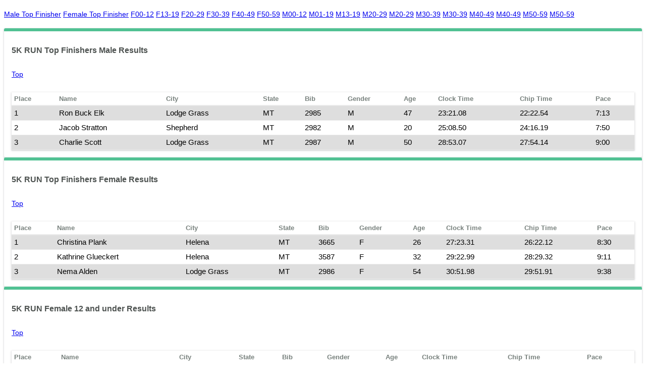

--- FILE ---
content_type: text/html
request_url: https://competitivetiming.com/results/2022/2255852A
body_size: 3593
content:
<html><head><title>RaceDay Scoring</title><style type="text/css">
@media not print {
	body, input, textarea, select, button {
		font-family: -apple-system, BlinkMacSystemFont, "Segoe UI", Roboto, Oxygen-Sans, Ubuntu, Cantarell, "Helvetica Neue", sans-serif;
		font-size: 14px;
	}
	.text-left {
		text-align: left !important;
	}
	.text-right {
		text-align: right !important;
	}
	.text-center {
		text-align: center !important;
	}
	
	/* Table display 2 */
	table.data-display, table.data-display th,table.data-display td {
		color: #000000;
		clear: both;
		border-collapse: collapse;
		margin: 0;
		font-weight: normal;
		padding: 5px;
		overflow-wrap: break-word;
		white-space: nowrap;
	}
	table.data-display
	{
		box-shadow: 0 1px 1px 0 rgba(60,64,67,.08), 0 1px 3px 1px rgba(60,64,67,.16);
	}
	table.data-display.full-width {
		width: 100%;
	}
	table.data-display thead th {
		border-bottom: 2px solid #EAEAEA;
		color: #78817d;
		font-size: 0.9em;
		font-weight: 500;
		text-align: left;
	}
	table.data-display thead tr.grouping th {
		border-left: 3px solid #fff;
		text-align: center;
	}
	table.data-display thead tr.grouping th:first-child {
		border-left: none;
	}
	table.data-display thead tr.grouping,
	table.data-display thead tr.grouping th.empty {
		background-color: transparent;
	}
	table.data-display tr {
		background-color: #FFFFFF;
		border-bottom: 1px solid #EAEAEA;
	}
	table.data-display input,
	table.data-display div.error.borderedError {
		margin-top: 0;
	}
	table.data-display tr.summary td {
		background-color: #D7EBF1;
	}
	table.data-display.striped tbody > tr:nth-child(odd) td {
		background-color: #DEDEDE;
	}
	table.data-display tr.highlight td,
	table.data-display tr:target td {
		background-color: #E4EAED;
	}
	table.data-display tr.highlightError td {
		background-color: #FFF8F8;
	}
	table.data-display.clickable tbody > tr:hover td {
		background-color: #D7EBF1;
		cursor: pointer;
	}
	table.data-display tbody > tr.clickable td {
		background-color: #EAEAEA;
		border-top: black solid 1px;
		text-align: center;
	}
	table.data-display tbody > tr.clickable:hover td {
		background-color: #D7EBF1;
		cursor: pointer;
	}
	
	/** Panels */
	
	div.panel.marginBottom {
		margin-bottom: 20px !important;
	}
	div.panel > div.heading {
		color: #4D5250;
		min-height: 45px;
		box-sizing: border-box;
		padding-top: 13px;
		padding-bottom: 10px;
		padding-left: 15px;
		padding-right: 15px;
		overflow: visible;
		border-top-right-radius: 3px;
		border-top-left-radius: 3px;
	}
	
	div.panel > div.heading h2,
	div.panel > div.heading h3,
	div.panel > div.heading h4,
	div.panel > div.heading h5,
	div.panel > div.heading h6
	{
		display: inline-block;
		margin: 0;
		padding: 0;
		font-weight: 600;
		font-size: 16px;
	}
	table.data-display, table.data-display th,table.data-display td {
		color: #000000;
		clear: both;
		border-collapse: collapse;
		margin: 0;
		font-size: 1.05em;
		padding: 5px;
		overflow: hidden;
	}
	table.data-display thead th {
		border-bottom: 2px solid #EAEAEA;
		color: #78817d;
		font-weight: Bold;
		text-align: left;
		white-space: normal;
	}
	table.data-display
	{
		box-shadow: 0 1px 1px 0 rgba(60,64,67,.08), 0 1px 3px 1px rgba(60,64,67,.16);
	}
	div.panel {
		box-shadow: 0 1px 1px 0 rgba(60,64,67,.08), 0 1px 3px 1px rgba(60,64,67,.16);
		background-color: #fff;
		border-radius: 3px;
		min-height: 125px;
	}
	div.panel:hover {
		box-shadow: 0 2px 4px 0 rgba(60,64,67,.15), 0 2px 6px 2px rgba(60,64,67,.3);
		transition: all .25s ease-out;
	}
	div.panel > div.content {
		padding: 15px;
		margin: 0px;
	}
	/** Green Panel **/
	div.panel.green > div.heading {
		color: #4D5250;
		border-top: 6px #51C193 solid;
	}
	div.panel.green > div.heading a,
	div.panel.green > div.heading span.link !span.closeX {
		color: #fff;
	}
	div.panel.green > div.content {
		color: #4D5250;
	}
}
@media print {
	
body {
    font-family: -apple-system, BlinkMacSystemFont, "Segoe UI", Roboto, Oxygen-Sans, Ubuntu, Cantarell, "Helvetica Neue", sans-serif;
    font-size: 14px;
}
.text-left {
	text-align: left !important;
}
.text-right {
	text-align: right !important;
}
.text-center {
	text-align: center !important;
}

/* Table display 2 */
table.data-display, table.data-display th,table.data-display td {
	color: #000000;
	clear: both;
	border-collapse: collapse;
	margin: 0;
	font-weight: normal;
	padding: 5px;
	overflow-wrap: break-word;
	white-space: nowrap;
}
table.data-display
{
	box-shadow: 0 1px 1px 0 rgba(60,64,67,.08), 0 1px 3px 1px rgba(60,64,67,.16);
}
table.data-display.full-width {
	width: 100%;
}
table.data-display thead th {
  border-bottom: 2px solid #EAEAEA;
	color: #78817d;
	font-weight: Bold;
	text-align: left;
	white-space: normal;
}
table.data-display thead tr.grouping th {
	border-left: 3px solid #fff;
	text-align: center;
}
table.data-display thead tr.grouping th:first-child {
	border-left: none;
}
table.data-display thead tr.grouping,
table.data-display thead tr.grouping th.empty {
	background-color: transparent;
}
table.data-display tr {
	background-color: #FFFFFF;
	border-bottom: 1px solid #EAEAEA;
}
table.data-display input,
table.data-display div.error.borderedError {
	margin-top: 0;
}
table.data-display tr.summary td {
	background-color: #D7EBF1;
}
table.data-display.striped tbody > tr:nth-child(odd) td {
	background-color: #DEDEDE;
}
table.data-display tr.highlight td,
table.data-display tr:target td {
	background-color: #E4EAED;
}
table.data-display tr.highlightError td {
	background-color: #FFF8F8;
}
table.data-display.clickable tbody > tr:hover td {
	background-color: #D7EBF1;
	cursor: pointer;
}
table.data-display tbody > tr.clickable td {
	background-color: #EAEAEA;
	border-top: black solid 1px;
	text-align: center;
}
table.data-display tbody > tr.clickable:hover td {
	background-color: #D7EBF1;
	cursor: pointer;
}

/** Panels */

div.panel.marginBottom {
	margin-bottom: 20px !important;
}
div.panel > div.heading {
	color: #4D5250;
	min-height: 45px;
	box-sizing: border-box;
	padding-top: 13px;
	padding-bottom: 10px;
	padding-left: 15px;
	padding-right: 15px;
	overflow: visible;
	border-top-right-radius: 3px;
	border-top-left-radius: 3px;
}

div.panel > div.heading h2,
div.panel > div.heading h3,
div.panel > div.heading h4,
div.panel > div.heading h5,
div.panel > div.heading h6
{
	display: inline-block;
	margin: 0;
	padding: 0;
	font-weight: 600;
	font-size: 16px;
}

tr.grouping > th:not(.empty) {
	border-bottom: 1px solid #000;
	text-decoration: none;
}
thead > tr:not(.grouping) > th:after {
	content:"";
	border-bottom: 1px solid #000;
	width: 80%;
	bottom: 0;
	position:absolute;
}	
thead > tr:not(.grouping) > th.text-right:after{
	right: 0;
}
thead > tr:not(.grouping) > th.text-left:after{
	left: 0;
}
thead > tr:not(.grouping) > th.text-center:after{
	left: 10%;
}
table.data-display thead th.empty {
	border-bottom: 0;
}
table.data-display, table.data-display th,table.data-display td {
	color: #555555;
	clear: both;
	margin: 0;
	padding: 0px;
	overflow: hidden;
	border-collapse: separate;
	border-spacing: 5px;
}
tbody > tr > td {
	font-size: 0.75em;
}
table.data-display thead th {
	font-size: 0.75em;
	font-weight: normal;
	text-align: left;
	padding: 5px 0;
	margin-left: 5px;
	margin-right: 5px;
	font-weight: bold;
	vertical-align: bottom;
	position: relative;
}

div.panel > div.heading{
	color: #000000;
	border-bottom: #000000 solid 2px;
}
body{
	color: #000000;
}
div.panel > div.content {
	padding: 0px;
	margin: 0px;
}
div.panel {
	
}
@page {
	size: portrait;
	page-break-before: always;
}

}

</style></head><body><p style="margin-top:20px" id="section-top"></p><div><div style="margin-bottom:20px"><div style="display:inline"><a href="#section-42750">Male Top Finisher</a> </div><div style="display:inline"><a href="#section-42751">Female Top Finisher</a> </div><div style="display:inline"><a href="#section-42753">F00-12</a> </div><div style="display:inline"><a href="#section-42754">F13-19</a> </div><div style="display:inline"><a href="#section-42755">F20-29</a> </div><div style="display:inline"><a href="#section-42756">F30-39</a> </div><div style="display:inline"><a href="#section-42757">F40-49</a> </div><div style="display:inline"><a href="#section-42758">F50-59</a> </div><div style="display:inline"><a href="#section-42762">M00-12</a> </div><div style="display:inline"><a href="#section-42763">M01-19</a> </div><div style="display:inline"><a href="#section-42764">M13-19</a> </div><div style="display:inline"><a href="#section-42765">M20-29</a> </div><div style="display:inline"><a href="#section-42766">M20-29</a> </div><div style="display:inline"><a href="#section-42767">M30-39</a> </div><div style="display:inline"><a href="#section-42768">M30-39</a> </div><div style="display:inline"><a href="#section-42769">M40-49</a> </div><div style="display:inline"><a href="#section-42770">M40-49</a> </div><div style="display:inline"><a href="#section-42771">M50-59</a> </div><div style="display:inline"><a href="#section-42772">M50-59</a> </div></div><div class="bsgrid"><div class="panel span12 green"><div class="heading" style="margin-bottom:-10px"><h3 data-for="headerDebugInfo"><p id="section-42750"></p>5K RUN Top Finishers Male Results</h3><div class="sub-header-fixed"><h3></h3></div></div><div class="content"><div style="margin-top:15px"><a href="#section-top">Top</a></div><div style="display:flex;flex-direction:row"><p style="flex:1;text-align:center"></p></div><div><table class="data-display striped full-width no-wrap"><thead><tr><th data-for="headerDebugInfo" class="text-left" style="text-align:left">Place</th><th data-for="headerDebugInfo" class="text-left" style="text-align:left">Name</th><th data-for="headerDebugInfo" class="text-left" style="text-align:left">City</th><th data-for="headerDebugInfo" class="text-left" style="text-align:left">State</th><th data-for="headerDebugInfo" class="text-left" style="text-align:left">Bib</th><th data-for="headerDebugInfo" class="text-left" style="text-align:left">Gender</th><th data-for="headerDebugInfo" class="text-left" style="text-align:left">Age</th><th data-for="headerDebugInfo" class="text-left" style="text-align:left">Clock Time</th><th data-for="headerDebugInfo" class="text-left" style="text-align:left">Chip Time</th><th data-for="headerDebugInfo" class="text-left" style="text-align:left">Pace</th></tr></thead><tbody><tr><td class="text-left">1</td><td class="text-left">Ron Buck Elk</td><td class="text-left">Lodge Grass</td><td class="text-left">MT</td><td class="text-left">2985</td><td class="text-left">M</td><td class="text-left">47</td><td class="text-left">23:21.08</td><td class="text-left">22:22.54</td><td class="text-left">7:13</td></tr><tr><td class="text-left">2</td><td class="text-left">Jacob Stratton</td><td class="text-left">Shepherd</td><td class="text-left">MT</td><td class="text-left">2982</td><td class="text-left">M</td><td class="text-left">20</td><td class="text-left">25:08.50</td><td class="text-left">24:16.19</td><td class="text-left">7:50</td></tr><tr><td class="text-left">3</td><td class="text-left">Charlie Scott</td><td class="text-left">Lodge Grass</td><td class="text-left">MT</td><td class="text-left">2987</td><td class="text-left">M</td><td class="text-left">50</td><td class="text-left">28:53.07</td><td class="text-left">27:54.14</td><td class="text-left">9:00</td></tr></tbody><tfoot></tfoot></table></div></div></div><div class="panel span12 green"><div class="heading" style="margin-bottom:-10px"><h3 data-for="headerDebugInfo"><p id="section-42751"></p>5K RUN Top Finishers Female Results</h3><div class="sub-header-fixed"><h3></h3></div></div><div class="content"><div style="margin-top:15px"><a href="#section-top">Top</a></div><div style="display:flex;flex-direction:row"><p style="flex:1;text-align:center"></p></div><div><table class="data-display striped full-width no-wrap"><thead><tr><th data-for="headerDebugInfo" class="text-left" style="text-align:left">Place</th><th data-for="headerDebugInfo" class="text-left" style="text-align:left">Name</th><th data-for="headerDebugInfo" class="text-left" style="text-align:left">City</th><th data-for="headerDebugInfo" class="text-left" style="text-align:left">State</th><th data-for="headerDebugInfo" class="text-left" style="text-align:left">Bib</th><th data-for="headerDebugInfo" class="text-left" style="text-align:left">Gender</th><th data-for="headerDebugInfo" class="text-left" style="text-align:left">Age</th><th data-for="headerDebugInfo" class="text-left" style="text-align:left">Clock Time</th><th data-for="headerDebugInfo" class="text-left" style="text-align:left">Chip Time</th><th data-for="headerDebugInfo" class="text-left" style="text-align:left">Pace</th></tr></thead><tbody><tr><td class="text-left">1</td><td class="text-left">Christina Plank</td><td class="text-left">Helena</td><td class="text-left">MT</td><td class="text-left">3665</td><td class="text-left">F</td><td class="text-left">26</td><td class="text-left">27:23.31</td><td class="text-left">26:22.12</td><td class="text-left">8:30</td></tr><tr><td class="text-left">2</td><td class="text-left">Kathrine Glueckert</td><td class="text-left">Helena</td><td class="text-left">MT</td><td class="text-left">3587</td><td class="text-left">F</td><td class="text-left">32</td><td class="text-left">29:22.99</td><td class="text-left">28:29.32</td><td class="text-left">9:11</td></tr><tr><td class="text-left">3</td><td class="text-left">Nema Alden</td><td class="text-left">Lodge Grass</td><td class="text-left">MT</td><td class="text-left">2986</td><td class="text-left">F</td><td class="text-left">54</td><td class="text-left">30:51.98</td><td class="text-left">29:51.91</td><td class="text-left">9:38</td></tr></tbody><tfoot></tfoot></table></div></div></div><div class="panel span12 green"><div class="heading" style="margin-bottom:-10px"><h3 data-for="headerDebugInfo"><p id="section-42753"></p>5K RUN  Female 12 and under Results</h3><div class="sub-header-fixed"><h3></h3></div></div><div class="content"><div style="margin-top:15px"><a href="#section-top">Top</a></div><div style="display:flex;flex-direction:row"><p style="flex:1;text-align:center"></p></div><div><table class="data-display striped full-width no-wrap"><thead><tr><th data-for="headerDebugInfo" class="text-left" style="text-align:left">Place</th><th data-for="headerDebugInfo" class="text-left" style="text-align:left">Name</th><th data-for="headerDebugInfo" class="text-left" style="text-align:left">City</th><th data-for="headerDebugInfo" class="text-left" style="text-align:left">State</th><th data-for="headerDebugInfo" class="text-left" style="text-align:left">Bib</th><th data-for="headerDebugInfo" class="text-left" style="text-align:left">Gender</th><th data-for="headerDebugInfo" class="text-left" style="text-align:left">Age</th><th data-for="headerDebugInfo" class="text-left" style="text-align:left">Clock Time</th><th data-for="headerDebugInfo" class="text-left" style="text-align:left">Chip Time</th><th data-for="headerDebugInfo" class="text-left" style="text-align:left">Pace</th></tr></thead><tbody><tr><td class="text-left">1</td><td class="text-left">Hattie Killsback</td><td class="text-left">Billings</td><td class="text-left">MT</td><td class="text-left">3675</td><td class="text-left">F</td><td class="text-left">7</td><td class="text-left">38:18.51</td><td class="text-left">37:11.84</td><td class="text-left">12:00</td></tr><tr><td class="text-left">2</td><td class="text-left">Dazzlyn Hugs</td><td class="text-left">Hardin</td><td class="text-left">MT</td><td class="text-left">2997</td><td class="text-left">F</td><td class="text-left">12</td><td class="text-left">38:25.91</td><td class="text-left">37:25.71</td><td class="text-left">12:04</td></tr></tbody><tfoot></tfoot></table></div></div></div><div class="panel span12 green"><div class="heading" style="margin-bottom:-10px"><h3 data-for="headerDebugInfo"><p id="section-42754"></p>5K RUN  Female 13 - 19 Results</h3><div class="sub-header-fixed"><h3></h3></div></div><div class="content"><div style="margin-top:15px"><a href="#section-top">Top</a></div><div style="display:flex;flex-direction:row"><p style="flex:1;text-align:center"></p></div><div><table class="data-display striped full-width no-wrap"><thead><tr><th data-for="headerDebugInfo" class="text-left" style="text-align:left">Place</th><th data-for="headerDebugInfo" class="text-left" style="text-align:left">Name</th><th data-for="headerDebugInfo" class="text-left" style="text-align:left">City</th><th data-for="headerDebugInfo" class="text-left" style="text-align:left">State</th><th data-for="headerDebugInfo" class="text-left" style="text-align:left">Bib</th><th data-for="headerDebugInfo" class="text-left" style="text-align:left">Gender</th><th data-for="headerDebugInfo" class="text-left" style="text-align:left">Age</th><th data-for="headerDebugInfo" class="text-left" style="text-align:left">Clock Time</th><th data-for="headerDebugInfo" class="text-left" style="text-align:left">Chip Time</th><th data-for="headerDebugInfo" class="text-left" style="text-align:left">Pace</th></tr></thead><tbody><tr><td class="text-left">1</td><td class="text-left">Rhiannon Eagle Speaker</td><td class="text-left">Billings</td><td class="text-left">MT</td><td class="text-left">3667</td><td class="text-left">F</td><td class="text-left">15</td><td class="text-left">34:53.07</td><td class="text-left">33:44.72</td><td class="text-left">10:53</td></tr><tr><td class="text-left">2</td><td class="text-left">Presley Bisonette</td><td class="text-left">Billings</td><td class="text-left">MT</td><td class="text-left">3684</td><td class="text-left">F</td><td class="text-left">16</td><td class="text-left">55:08.23</td><td class="text-left">53:54.72</td><td class="text-left">17:23</td></tr></tbody><tfoot></tfoot></table></div></div></div><div class="panel span12 green"><div class="heading" style="margin-bottom:-10px"><h3 data-for="headerDebugInfo"><p id="section-42755"></p>5K RUN  Female 20 - 29 Results</h3><div class="sub-header-fixed"><h3></h3></div></div><div class="content"><div style="margin-top:15px"><a href="#section-top">Top</a></div><div style="display:flex;flex-direction:row"><p style="flex:1;text-align:center"></p></div><div><table class="data-display striped full-width no-wrap"><thead><tr><th data-for="headerDebugInfo" class="text-left" style="text-align:left">Place</th><th data-for="headerDebugInfo" class="text-left" style="text-align:left">Name</th><th data-for="headerDebugInfo" class="text-left" style="text-align:left">City</th><th data-for="headerDebugInfo" class="text-left" style="text-align:left">State</th><th data-for="headerDebugInfo" class="text-left" style="text-align:left">Bib</th><th data-for="headerDebugInfo" class="text-left" style="text-align:left">Gender</th><th data-for="headerDebugInfo" class="text-left" style="text-align:left">Age</th><th data-for="headerDebugInfo" class="text-left" style="text-align:left">Clock Time</th><th data-for="headerDebugInfo" class="text-left" style="text-align:left">Chip Time</th><th data-for="headerDebugInfo" class="text-left" style="text-align:left">Pace</th></tr></thead><tbody><tr><td class="text-left">1</td><td class="text-left">Christina Plank</td><td class="text-left">Helena</td><td class="text-left">MT</td><td class="text-left">3665</td><td class="text-left">F</td><td class="text-left">26</td><td class="text-left">27:23.31</td><td class="text-left">26:22.12</td><td class="text-left">8:30</td></tr></tbody><tfoot></tfoot></table></div></div></div><div class="panel span12 green"><div class="heading" style="margin-bottom:-10px"><h3 data-for="headerDebugInfo"><p id="section-42756"></p>5K RUN  Female 30 - 39 Results</h3><div class="sub-header-fixed"><h3></h3></div></div><div class="content"><div style="margin-top:15px"><a href="#section-top">Top</a></div><div style="display:flex;flex-direction:row"><p style="flex:1;text-align:center"></p></div><div><table class="data-display striped full-width no-wrap"><thead><tr><th data-for="headerDebugInfo" class="text-left" style="text-align:left">Place</th><th data-for="headerDebugInfo" class="text-left" style="text-align:left">Name</th><th data-for="headerDebugInfo" class="text-left" style="text-align:left">City</th><th data-for="headerDebugInfo" class="text-left" style="text-align:left">State</th><th data-for="headerDebugInfo" class="text-left" style="text-align:left">Bib</th><th data-for="headerDebugInfo" class="text-left" style="text-align:left">Gender</th><th data-for="headerDebugInfo" class="text-left" style="text-align:left">Age</th><th data-for="headerDebugInfo" class="text-left" style="text-align:left">Clock Time</th><th data-for="headerDebugInfo" class="text-left" style="text-align:left">Chip Time</th><th data-for="headerDebugInfo" class="text-left" style="text-align:left">Pace</th></tr></thead><tbody><tr><td class="text-left">1</td><td class="text-left">Kathrine Glueckert</td><td class="text-left">Helena</td><td class="text-left">MT</td><td class="text-left">3587</td><td class="text-left">F</td><td class="text-left">32</td><td class="text-left">29:22.99</td><td class="text-left">28:29.32</td><td class="text-left">9:11</td></tr><tr><td class="text-left">2</td><td class="text-left">Chloe Williams</td><td class="text-left">Helena</td><td class="text-left">MT</td><td class="text-left">3588</td><td class="text-left">F</td><td class="text-left">30</td><td class="text-left">31:57.61</td><td class="text-left">31:03.84</td><td class="text-left">10:01</td></tr><tr><td class="text-left">3</td><td class="text-left">Samantha Leo</td><td class="text-left">Harlem</td><td class="text-left">MT</td><td class="text-left">3661</td><td class="text-left">F</td><td class="text-left">30</td><td class="text-left">34:31.04</td><td class="text-left">33:27.89</td><td class="text-left">10:48</td></tr><tr><td class="text-left">4</td><td class="text-left">Shayz Primeaux</td><td class="text-left">Harlem</td><td class="text-left">MT</td><td class="text-left">3662</td><td class="text-left">F</td><td class="text-left">33</td><td class="text-left">34:41.33</td><td class="text-left">33:38.19</td><td class="text-left">10:51</td></tr><tr><td class="text-left">5</td><td class="text-left">Lisa Bell</td><td class="text-left">Stillwater</td><td class="text-left">OK</td><td class="text-left">3590</td><td class="text-left">F</td><td class="text-left">33</td><td class="text-left">39:47.32</td><td class="text-left">38:41.41</td><td class="text-left">12:29</td></tr><tr><td class="text-left">6</td><td class="text-left">Megan Hornbostel</td><td class="text-left">Stillwater</td><td class="text-left">OK</td><td class="text-left">3591</td><td class="text-left">F</td><td class="text-left">37</td><td class="text-left">56:58.72</td><td class="text-left">55:51.98</td><td class="text-left">18:01</td></tr></tbody><tfoot></tfoot></table></div></div></div><div class="panel span12 green"><div class="heading" style="margin-bottom:-10px"><h3 data-for="headerDebugInfo"><p id="section-42757"></p>5K RUN  Female 40 - 49 Results</h3><div class="sub-header-fixed"><h3></h3></div></div><div class="content"><div style="margin-top:15px"><a href="#section-top">Top</a></div><div style="display:flex;flex-direction:row"><p style="flex:1;text-align:center"></p></div><div><table class="data-display striped full-width no-wrap"><thead><tr><th data-for="headerDebugInfo" class="text-left" style="text-align:left">Place</th><th data-for="headerDebugInfo" class="text-left" style="text-align:left">Name</th><th data-for="headerDebugInfo" class="text-left" style="text-align:left">City</th><th data-for="headerDebugInfo" class="text-left" style="text-align:left">State</th><th data-for="headerDebugInfo" class="text-left" style="text-align:left">Bib</th><th data-for="headerDebugInfo" class="text-left" style="text-align:left">Gender</th><th data-for="headerDebugInfo" class="text-left" style="text-align:left">Age</th><th data-for="headerDebugInfo" class="text-left" style="text-align:left">Clock Time</th><th data-for="headerDebugInfo" class="text-left" style="text-align:left">Chip Time</th><th data-for="headerDebugInfo" class="text-left" style="text-align:left">Pace</th></tr></thead><tbody><tr><td class="text-left">1</td><td class="text-left">Stormi LeBeau</td><td class="text-left">Lander</td><td class="text-left">WY</td><td class="text-left">2990</td><td class="text-left">F</td><td class="text-left">40</td><td class="text-left">32:38.02</td><td class="text-left">31:46.19</td><td class="text-left">10:15</td></tr><tr><td class="text-left">2</td><td class="text-left">Danelle Killsback</td><td class="text-left">Billings</td><td class="text-left">MT</td><td class="text-left">3673</td><td class="text-left">F</td><td class="text-left">45</td><td class="text-left">45:01.21</td><td class="text-left">43:55.22</td><td class="text-left">14:10</td></tr></tbody><tfoot></tfoot></table></div></div></div><div class="panel span12 green"><div class="heading" style="margin-bottom:-10px"><h3 data-for="headerDebugInfo"><p id="section-42758"></p>5K RUN  Female 50 - 59 Results</h3><div class="sub-header-fixed"><h3></h3></div></div><div class="content"><div style="margin-top:15px"><a href="#section-top">Top</a></div><div style="display:flex;flex-direction:row"><p style="flex:1;text-align:center"></p></div><div><table class="data-display striped full-width no-wrap"><thead><tr><th data-for="headerDebugInfo" class="text-left" style="text-align:left">Place</th><th data-for="headerDebugInfo" class="text-left" style="text-align:left">Name</th><th data-for="headerDebugInfo" class="text-left" style="text-align:left">City</th><th data-for="headerDebugInfo" class="text-left" style="text-align:left">State</th><th data-for="headerDebugInfo" class="text-left" style="text-align:left">Bib</th><th data-for="headerDebugInfo" class="text-left" style="text-align:left">Gender</th><th data-for="headerDebugInfo" class="text-left" style="text-align:left">Age</th><th data-for="headerDebugInfo" class="text-left" style="text-align:left">Clock Time</th><th data-for="headerDebugInfo" class="text-left" style="text-align:left">Chip Time</th><th data-for="headerDebugInfo" class="text-left" style="text-align:left">Pace</th></tr></thead><tbody><tr><td class="text-left">1</td><td class="text-left">Nema Alden</td><td class="text-left">Lodge Grass</td><td class="text-left">MT</td><td class="text-left">2986</td><td class="text-left">F</td><td class="text-left">54</td><td class="text-left">30:51.98</td><td class="text-left">29:51.91</td><td class="text-left">9:38</td></tr><tr><td class="text-left">2</td><td class="text-left">Michelle Jefferson</td><td class="text-left">Lodge Grass</td><td class="text-left">MT</td><td class="text-left">3596</td><td class="text-left">F</td><td class="text-left">50</td><td class="text-left">33:59.29</td><td class="text-left">33:07.41</td><td class="text-left">10:41</td></tr></tbody><tfoot></tfoot></table></div></div></div><div class="panel span12 green"><div class="heading" style="margin-bottom:-10px"><h3 data-for="headerDebugInfo"><p id="section-42762"></p>5K RUN  Male 12 and under Results</h3><div class="sub-header-fixed"><h3></h3></div></div><div class="content"><div style="margin-top:15px"><a href="#section-top">Top</a></div><div style="display:flex;flex-direction:row"><p style="flex:1;text-align:center"></p></div><div><table class="data-display striped full-width no-wrap"><thead><tr><th data-for="headerDebugInfo" class="text-left" style="text-align:left">Place</th><th data-for="headerDebugInfo" class="text-left" style="text-align:left">Name</th><th data-for="headerDebugInfo" class="text-left" style="text-align:left">City</th><th data-for="headerDebugInfo" class="text-left" style="text-align:left">State</th><th data-for="headerDebugInfo" class="text-left" style="text-align:left">Bib</th><th data-for="headerDebugInfo" class="text-left" style="text-align:left">Gender</th><th data-for="headerDebugInfo" class="text-left" style="text-align:left">Age</th><th data-for="headerDebugInfo" class="text-left" style="text-align:left">Clock Time</th><th data-for="headerDebugInfo" class="text-left" style="text-align:left">Chip Time</th><th data-for="headerDebugInfo" class="text-left" style="text-align:left">Pace</th></tr></thead><tbody><tr><td class="text-left">1</td><td class="text-left">Kamden Killsback</td><td class="text-left">Billings</td><td class="text-left">MT</td><td class="text-left">3674</td><td class="text-left">M</td><td class="text-left">8</td><td class="text-left">45:02.19</td><td class="text-left">43:59.27</td><td class="text-left">14:11</td></tr><tr><td class="text-left">2</td><td class="text-left">Matteo Cobell</td><td class="text-left">Billings</td><td class="text-left">MT</td><td class="text-left">3685</td><td class="text-left">M</td><td class="text-left">12</td><td class="text-left">57:27.21</td><td class="text-left">56:13.96</td><td class="text-left">18:08</td></tr></tbody><tfoot></tfoot></table></div></div></div><div class="panel span12 green"><div class="heading" style="margin-bottom:-10px"><h3 data-for="headerDebugInfo"><p id="section-42763"></p>5K RUN  Male 1 - 19 Results</h3><div class="sub-header-fixed"><h3></h3></div></div><div class="content"><div style="margin-top:15px"><a href="#section-top">Top</a></div><div style="display:flex;flex-direction:row"><p style="flex:1;text-align:center"></p></div><div><table class="data-display striped full-width no-wrap"><thead><tr><th data-for="headerDebugInfo" class="text-left" style="text-align:left">Place</th><th data-for="headerDebugInfo" class="text-left" style="text-align:left">Name</th><th data-for="headerDebugInfo" class="text-left" style="text-align:left">City</th><th data-for="headerDebugInfo" class="text-left" style="text-align:left">State</th><th data-for="headerDebugInfo" class="text-left" style="text-align:left">Bib</th><th data-for="headerDebugInfo" class="text-left" style="text-align:left">Gender</th><th data-for="headerDebugInfo" class="text-left" style="text-align:left">Age</th><th data-for="headerDebugInfo" class="text-left" style="text-align:left">Clock Time</th><th data-for="headerDebugInfo" class="text-left" style="text-align:left">Chip Time</th><th data-for="headerDebugInfo" class="text-left" style="text-align:left">Pace</th></tr></thead><tbody><tr><td class="text-left">1</td><td class="text-left">Ezra Enslow</td><td class="text-left">Billings</td><td class="text-left">MT</td><td class="text-left">3586</td><td class="text-left">M</td><td class="text-left">13</td><td class="text-left">32:56.82</td><td class="text-left">31:56.38</td><td class="text-left">10:18</td></tr><tr><td class="text-left">2</td><td class="text-left">Kamden Killsback</td><td class="text-left">Billings</td><td class="text-left">MT</td><td class="text-left">3674</td><td class="text-left">M</td><td class="text-left">8</td><td class="text-left">45:02.19</td><td class="text-left">43:59.27</td><td class="text-left">14:11</td></tr><tr><td class="text-left">3</td><td class="text-left">Matteo Cobell</td><td class="text-left">Billings</td><td class="text-left">MT</td><td class="text-left">3685</td><td class="text-left">M</td><td class="text-left">12</td><td class="text-left">57:27.21</td><td class="text-left">56:13.96</td><td class="text-left">18:08</td></tr></tbody><tfoot></tfoot></table></div></div></div><div class="panel span12 green"><div class="heading" style="margin-bottom:-10px"><h3 data-for="headerDebugInfo"><p id="section-42764"></p>5K RUN  Male 13 - 19 Results</h3><div class="sub-header-fixed"><h3></h3></div></div><div class="content"><div style="margin-top:15px"><a href="#section-top">Top</a></div><div style="display:flex;flex-direction:row"><p style="flex:1;text-align:center"></p></div><div><table class="data-display striped full-width no-wrap"><thead><tr><th data-for="headerDebugInfo" class="text-left" style="text-align:left">Place</th><th data-for="headerDebugInfo" class="text-left" style="text-align:left">Name</th><th data-for="headerDebugInfo" class="text-left" style="text-align:left">City</th><th data-for="headerDebugInfo" class="text-left" style="text-align:left">State</th><th data-for="headerDebugInfo" class="text-left" style="text-align:left">Bib</th><th data-for="headerDebugInfo" class="text-left" style="text-align:left">Gender</th><th data-for="headerDebugInfo" class="text-left" style="text-align:left">Age</th><th data-for="headerDebugInfo" class="text-left" style="text-align:left">Clock Time</th><th data-for="headerDebugInfo" class="text-left" style="text-align:left">Chip Time</th><th data-for="headerDebugInfo" class="text-left" style="text-align:left">Pace</th></tr></thead><tbody><tr><td class="text-left">1</td><td class="text-left">Ezra Enslow</td><td class="text-left">Billings</td><td class="text-left">MT</td><td class="text-left">3586</td><td class="text-left">M</td><td class="text-left">13</td><td class="text-left">32:56.82</td><td class="text-left">31:56.38</td><td class="text-left">10:18</td></tr></tbody><tfoot></tfoot></table></div></div></div><div class="panel span12 green"><div class="heading" style="margin-bottom:-10px"><h3 data-for="headerDebugInfo"><p id="section-42765"></p>5K RUN  Male 20 - 29 Results</h3><div class="sub-header-fixed"><h3></h3></div></div><div class="content"><div style="margin-top:15px"><a href="#section-top">Top</a></div><div style="display:flex;flex-direction:row"><p style="flex:1;text-align:center"></p></div><div><table class="data-display striped full-width no-wrap"><thead><tr><th data-for="headerDebugInfo" class="text-left" style="text-align:left">Place</th><th data-for="headerDebugInfo" class="text-left" style="text-align:left">Name</th><th data-for="headerDebugInfo" class="text-left" style="text-align:left">City</th><th data-for="headerDebugInfo" class="text-left" style="text-align:left">State</th><th data-for="headerDebugInfo" class="text-left" style="text-align:left">Bib</th><th data-for="headerDebugInfo" class="text-left" style="text-align:left">Gender</th><th data-for="headerDebugInfo" class="text-left" style="text-align:left">Age</th><th data-for="headerDebugInfo" class="text-left" style="text-align:left">Clock Time</th><th data-for="headerDebugInfo" class="text-left" style="text-align:left">Chip Time</th><th data-for="headerDebugInfo" class="text-left" style="text-align:left">Pace</th></tr></thead><tbody><tr><td class="text-left">1</td><td class="text-left">Jacob Stratton</td><td class="text-left">Shepherd</td><td class="text-left">MT</td><td class="text-left">2982</td><td class="text-left">M</td><td class="text-left">20</td><td class="text-left">25:08.50</td><td class="text-left">24:16.19</td><td class="text-left">7:50</td></tr><tr><td class="text-left">2</td><td class="text-left">Vallen Crawford</td><td class="text-left"></td><td class="text-left"></td><td class="text-left">3690</td><td class="text-left">M</td><td class="text-left">27</td><td class="text-left">48:23.41</td><td class="text-left">46:09.54</td><td class="text-left">14:53</td></tr></tbody><tfoot></tfoot></table></div></div></div><div class="panel span12 green"><div class="heading" style="margin-bottom:-10px"><h3 data-for="headerDebugInfo"><p id="section-42766"></p>5K RUN  Male 20 - 29 Results</h3><div class="sub-header-fixed"><h3></h3></div></div><div class="content"><div style="margin-top:15px"><a href="#section-top">Top</a></div><div style="display:flex;flex-direction:row"><p style="flex:1;text-align:center"></p></div><div><table class="data-display striped full-width no-wrap"><thead><tr><th data-for="headerDebugInfo" class="text-left" style="text-align:left">Place</th><th data-for="headerDebugInfo" class="text-left" style="text-align:left">Name</th><th data-for="headerDebugInfo" class="text-left" style="text-align:left">City</th><th data-for="headerDebugInfo" class="text-left" style="text-align:left">State</th><th data-for="headerDebugInfo" class="text-left" style="text-align:left">Bib</th><th data-for="headerDebugInfo" class="text-left" style="text-align:left">Gender</th><th data-for="headerDebugInfo" class="text-left" style="text-align:left">Age</th><th data-for="headerDebugInfo" class="text-left" style="text-align:left">Clock Time</th><th data-for="headerDebugInfo" class="text-left" style="text-align:left">Chip Time</th><th data-for="headerDebugInfo" class="text-left" style="text-align:left">Pace</th></tr></thead><tbody><tr><td class="text-left">1</td><td class="text-left">Jacob Stratton</td><td class="text-left">Shepherd</td><td class="text-left">MT</td><td class="text-left">2982</td><td class="text-left">M</td><td class="text-left">20</td><td class="text-left">25:08.50</td><td class="text-left">24:16.19</td><td class="text-left">7:50</td></tr><tr><td class="text-left">2</td><td class="text-left">Vallen Crawford</td><td class="text-left"></td><td class="text-left"></td><td class="text-left">3690</td><td class="text-left">M</td><td class="text-left">27</td><td class="text-left">48:23.41</td><td class="text-left">46:09.54</td><td class="text-left">14:53</td></tr></tbody><tfoot></tfoot></table></div></div></div><div class="panel span12 green"><div class="heading" style="margin-bottom:-10px"><h3 data-for="headerDebugInfo"><p id="section-42767"></p>5K RUN  Male 30 - 39 Results</h3><div class="sub-header-fixed"><h3></h3></div></div><div class="content"><div style="margin-top:15px"><a href="#section-top">Top</a></div><div style="display:flex;flex-direction:row"><p style="flex:1;text-align:center"></p></div><div><table class="data-display striped full-width no-wrap"><thead><tr><th data-for="headerDebugInfo" class="text-left" style="text-align:left">Place</th><th data-for="headerDebugInfo" class="text-left" style="text-align:left">Name</th><th data-for="headerDebugInfo" class="text-left" style="text-align:left">City</th><th data-for="headerDebugInfo" class="text-left" style="text-align:left">State</th><th data-for="headerDebugInfo" class="text-left" style="text-align:left">Bib</th><th data-for="headerDebugInfo" class="text-left" style="text-align:left">Gender</th><th data-for="headerDebugInfo" class="text-left" style="text-align:left">Age</th><th data-for="headerDebugInfo" class="text-left" style="text-align:left">Clock Time</th><th data-for="headerDebugInfo" class="text-left" style="text-align:left">Chip Time</th><th data-for="headerDebugInfo" class="text-left" style="text-align:left">Pace</th></tr></thead><tbody><tr><td class="text-left">1</td><td class="text-left">Nick Enslow</td><td class="text-left">Billings</td><td class="text-left">MT</td><td class="text-left">3585</td><td class="text-left">M</td><td class="text-left">38</td><td class="text-left">32:56.96</td><td class="text-left">31:59.98</td><td class="text-left">10:19</td></tr></tbody><tfoot></tfoot></table></div></div></div><div class="panel span12 green"><div class="heading" style="margin-bottom:-10px"><h3 data-for="headerDebugInfo"><p id="section-42768"></p>5K RUN  Male 30 - 39 Results</h3><div class="sub-header-fixed"><h3></h3></div></div><div class="content"><div style="margin-top:15px"><a href="#section-top">Top</a></div><div style="display:flex;flex-direction:row"><p style="flex:1;text-align:center"></p></div><div><table class="data-display striped full-width no-wrap"><thead><tr><th data-for="headerDebugInfo" class="text-left" style="text-align:left">Place</th><th data-for="headerDebugInfo" class="text-left" style="text-align:left">Name</th><th data-for="headerDebugInfo" class="text-left" style="text-align:left">City</th><th data-for="headerDebugInfo" class="text-left" style="text-align:left">State</th><th data-for="headerDebugInfo" class="text-left" style="text-align:left">Bib</th><th data-for="headerDebugInfo" class="text-left" style="text-align:left">Gender</th><th data-for="headerDebugInfo" class="text-left" style="text-align:left">Age</th><th data-for="headerDebugInfo" class="text-left" style="text-align:left">Clock Time</th><th data-for="headerDebugInfo" class="text-left" style="text-align:left">Chip Time</th><th data-for="headerDebugInfo" class="text-left" style="text-align:left">Pace</th></tr></thead><tbody><tr><td class="text-left">1</td><td class="text-left">Nick Enslow</td><td class="text-left">Billings</td><td class="text-left">MT</td><td class="text-left">3585</td><td class="text-left">M</td><td class="text-left">38</td><td class="text-left">32:56.96</td><td class="text-left">31:59.98</td><td class="text-left">10:19</td></tr></tbody><tfoot></tfoot></table></div></div></div><div class="panel span12 green"><div class="heading" style="margin-bottom:-10px"><h3 data-for="headerDebugInfo"><p id="section-42769"></p>5K RUN  Male 40 - 49 Results</h3><div class="sub-header-fixed"><h3></h3></div></div><div class="content"><div style="margin-top:15px"><a href="#section-top">Top</a></div><div style="display:flex;flex-direction:row"><p style="flex:1;text-align:center"></p></div><div><table class="data-display striped full-width no-wrap"><thead><tr><th data-for="headerDebugInfo" class="text-left" style="text-align:left">Place</th><th data-for="headerDebugInfo" class="text-left" style="text-align:left">Name</th><th data-for="headerDebugInfo" class="text-left" style="text-align:left">City</th><th data-for="headerDebugInfo" class="text-left" style="text-align:left">State</th><th data-for="headerDebugInfo" class="text-left" style="text-align:left">Bib</th><th data-for="headerDebugInfo" class="text-left" style="text-align:left">Gender</th><th data-for="headerDebugInfo" class="text-left" style="text-align:left">Age</th><th data-for="headerDebugInfo" class="text-left" style="text-align:left">Clock Time</th><th data-for="headerDebugInfo" class="text-left" style="text-align:left">Chip Time</th><th data-for="headerDebugInfo" class="text-left" style="text-align:left">Pace</th></tr></thead><tbody><tr><td class="text-left">1</td><td class="text-left">Ron Buck Elk</td><td class="text-left">Lodge Grass</td><td class="text-left">MT</td><td class="text-left">2985</td><td class="text-left">M</td><td class="text-left">47</td><td class="text-left">23:21.08</td><td class="text-left">22:22.54</td><td class="text-left">7:13</td></tr><tr><td class="text-left">2</td><td class="text-left">Damion Killsback</td><td class="text-left">Germantown</td><td class="text-left">MD</td><td class="text-left">3672</td><td class="text-left">M</td><td class="text-left">44</td><td class="text-left">38:18.49</td><td class="text-left">37:15.28</td><td class="text-left">12:01</td></tr></tbody><tfoot></tfoot></table></div></div></div><div class="panel span12 green"><div class="heading" style="margin-bottom:-10px"><h3 data-for="headerDebugInfo"><p id="section-42770"></p>5K RUN  Male 40 - 49 Results</h3><div class="sub-header-fixed"><h3></h3></div></div><div class="content"><div style="margin-top:15px"><a href="#section-top">Top</a></div><div style="display:flex;flex-direction:row"><p style="flex:1;text-align:center"></p></div><div><table class="data-display striped full-width no-wrap"><thead><tr><th data-for="headerDebugInfo" class="text-left" style="text-align:left">Place</th><th data-for="headerDebugInfo" class="text-left" style="text-align:left">Name</th><th data-for="headerDebugInfo" class="text-left" style="text-align:left">City</th><th data-for="headerDebugInfo" class="text-left" style="text-align:left">State</th><th data-for="headerDebugInfo" class="text-left" style="text-align:left">Bib</th><th data-for="headerDebugInfo" class="text-left" style="text-align:left">Gender</th><th data-for="headerDebugInfo" class="text-left" style="text-align:left">Age</th><th data-for="headerDebugInfo" class="text-left" style="text-align:left">Clock Time</th><th data-for="headerDebugInfo" class="text-left" style="text-align:left">Chip Time</th><th data-for="headerDebugInfo" class="text-left" style="text-align:left">Pace</th></tr></thead><tbody><tr><td class="text-left">1</td><td class="text-left">Ron Buck Elk</td><td class="text-left">Lodge Grass</td><td class="text-left">MT</td><td class="text-left">2985</td><td class="text-left">M</td><td class="text-left">47</td><td class="text-left">23:21.08</td><td class="text-left">22:22.54</td><td class="text-left">7:13</td></tr><tr><td class="text-left">2</td><td class="text-left">Damion Killsback</td><td class="text-left">Germantown</td><td class="text-left">MD</td><td class="text-left">3672</td><td class="text-left">M</td><td class="text-left">44</td><td class="text-left">38:18.49</td><td class="text-left">37:15.28</td><td class="text-left">12:01</td></tr></tbody><tfoot></tfoot></table></div></div></div><div class="panel span12 green"><div class="heading" style="margin-bottom:-10px"><h3 data-for="headerDebugInfo"><p id="section-42771"></p>5K RUN  Male 50 - 59 Results</h3><div class="sub-header-fixed"><h3></h3></div></div><div class="content"><div style="margin-top:15px"><a href="#section-top">Top</a></div><div style="display:flex;flex-direction:row"><p style="flex:1;text-align:center"></p></div><div><table class="data-display striped full-width no-wrap"><thead><tr><th data-for="headerDebugInfo" class="text-left" style="text-align:left">Place</th><th data-for="headerDebugInfo" class="text-left" style="text-align:left">Name</th><th data-for="headerDebugInfo" class="text-left" style="text-align:left">City</th><th data-for="headerDebugInfo" class="text-left" style="text-align:left">State</th><th data-for="headerDebugInfo" class="text-left" style="text-align:left">Bib</th><th data-for="headerDebugInfo" class="text-left" style="text-align:left">Gender</th><th data-for="headerDebugInfo" class="text-left" style="text-align:left">Age</th><th data-for="headerDebugInfo" class="text-left" style="text-align:left">Clock Time</th><th data-for="headerDebugInfo" class="text-left" style="text-align:left">Chip Time</th><th data-for="headerDebugInfo" class="text-left" style="text-align:left">Pace</th></tr></thead><tbody><tr><td class="text-left">1</td><td class="text-left">Charlie Scott</td><td class="text-left">Lodge Grass</td><td class="text-left">MT</td><td class="text-left">2987</td><td class="text-left">M</td><td class="text-left">50</td><td class="text-left">28:53.07</td><td class="text-left">27:54.14</td><td class="text-left">9:00</td></tr></tbody><tfoot></tfoot></table></div></div></div><div class="panel span12 green"><div class="heading" style="margin-bottom:-10px"><h3 data-for="headerDebugInfo"><p id="section-42772"></p>5K RUN  Male 50 - 59 Results</h3><div class="sub-header-fixed"><h3></h3></div></div><div class="content"><div style="margin-top:15px"><a href="#section-top">Top</a></div><div style="display:flex;flex-direction:row"><p style="flex:1;text-align:center"></p></div><div><table class="data-display striped full-width no-wrap"><thead><tr><th data-for="headerDebugInfo" class="text-left" style="text-align:left">Place</th><th data-for="headerDebugInfo" class="text-left" style="text-align:left">Name</th><th data-for="headerDebugInfo" class="text-left" style="text-align:left">City</th><th data-for="headerDebugInfo" class="text-left" style="text-align:left">State</th><th data-for="headerDebugInfo" class="text-left" style="text-align:left">Bib</th><th data-for="headerDebugInfo" class="text-left" style="text-align:left">Gender</th><th data-for="headerDebugInfo" class="text-left" style="text-align:left">Age</th><th data-for="headerDebugInfo" class="text-left" style="text-align:left">Clock Time</th><th data-for="headerDebugInfo" class="text-left" style="text-align:left">Chip Time</th><th data-for="headerDebugInfo" class="text-left" style="text-align:left">Pace</th></tr></thead><tbody><tr><td class="text-left">1</td><td class="text-left">Charlie Scott</td><td class="text-left">Lodge Grass</td><td class="text-left">MT</td><td class="text-left">2987</td><td class="text-left">M</td><td class="text-left">50</td><td class="text-left">28:53.07</td><td class="text-left">27:54.14</td><td class="text-left">9:00</td></tr></tbody><tfoot></tfoot></table></div></div></div></div></div></body></html>